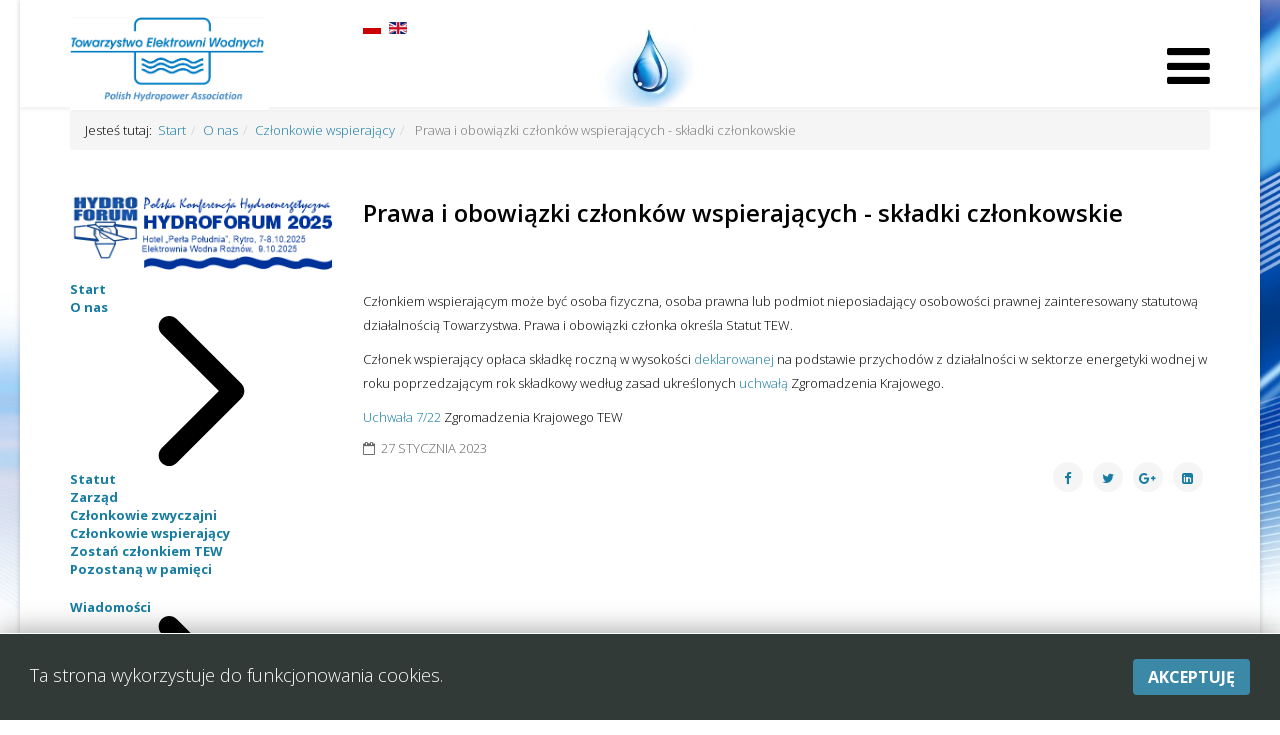

--- FILE ---
content_type: text/html; charset=utf-8
request_url: https://tew.pl/index.php/pl/o-nas/czlonkowie-wspierajacy/320-skladka-czlonka-wspierajacego
body_size: 8588
content:
<!DOCTYPE html>
<html xmlns="http://www.w3.org/1999/xhtml" xml:lang="pl-pl" lang="pl-pl" dir="ltr">
    <head>
        <meta http-equiv="X-UA-Compatible" content="IE=edge">
        <meta name="viewport" content="width=device-width, initial-scale=1">
                <!-- head -->
        <base href="https://tew.pl/index.php/pl/o-nas/czlonkowie-wspierajacy/320-skladka-czlonka-wspierajacego" />
	<meta http-equiv="content-type" content="text/html; charset=utf-8" />
	<meta name="author" content="redaktor" />
	<meta name="description" content="Towarzystwo Elektrowni Wodnych, TEW, elektrownie, elektrownie wodne, woda, energia, elektr*, odnawialne źródła energii, czysta energia" />
	<meta name="generator" content="Joomla! - Open Source Content Management" />
	<title> Prawa i obowiązki członków wspierających  - składki członkowskie</title>
	<link href="https://tew.pl/index.php/pl/o-nas/czlonkowie-wspierajacy/320-skladka-czlonka-wspierajacego" rel="alternate" hreflang="pl-PL" />
	<link href="https://tew.pl/index.php/en/about-us/supporting-members/392-supporting-member-contribution" rel="alternate" hreflang="en-GB" />
	<link href="/images/kropla.png" rel="shortcut icon" type="image/vnd.microsoft.icon" />
	<link href="/plugins/content/themlercontent/lib/bootstrap.css" rel="stylesheet" type="text/css" />
	<link href="/plugins/system/jce/css/content.css?6cfa5de628bf65c929d7a4083fa24de1" rel="stylesheet" type="text/css" />
	<link href="//fonts.googleapis.com/css?family=Open+Sans:300,300italic,regular,italic,600,600italic,700,700italic,800,800italic&amp;subset=latin" rel="stylesheet" type="text/css" />
	<link href="/templates/shaper_helix3/css/bootstrap.min.css" rel="stylesheet" type="text/css" />
	<link href="/templates/shaper_helix3/css/font-awesome.min.css" rel="stylesheet" type="text/css" />
	<link href="/templates/shaper_helix3/css/legacy.css" rel="stylesheet" type="text/css" />
	<link href="/templates/shaper_helix3/css/template.css" rel="stylesheet" type="text/css" />
	<link href="/templates/shaper_helix3/css/presets/preset1.css" rel="stylesheet" type="text/css" class="preset" />
	<link href="/templates/shaper_helix3/css/frontend-edit.css" rel="stylesheet" type="text/css" />
	<link href="/modules/mod_vertical_menu/cache/112/9fa7b5762ef9c6e91a955bfce4937605.css" rel="stylesheet" type="text/css" />
	<link href="/media/mod_languages/css/template.css?6cfa5de628bf65c929d7a4083fa24de1" rel="stylesheet" type="text/css" />
	<style type="text/css">
body.site {background-image: url(/images/tlo.jpg);background-repeat: no-repeat;background-size: cover;background-attachment: fixed;background-position: 50% 0;}body{font-family:Open Sans, sans-serif; font-size:13px; font-weight:300; }h1{font-family:Open Sans, sans-serif; font-weight:800; }h2{font-family:Open Sans, sans-serif; font-weight:600; }h3{font-family:Open Sans, sans-serif; font-weight:normal; }h4{font-family:Open Sans, sans-serif; font-weight:normal; }h5{font-family:Open Sans, sans-serif; font-weight:600; }h6{font-family:Open Sans, sans-serif; font-weight:600; }body { 
      color: #000;
}

.full-image {
    display: none;
}
.entry-header {
      position: inherit;
  }
.entry-image.intro-image.pull-left {
width: 175px;
    padding: 4px;
    margin: 0px 10px 10px 2px;
    -moz-box-shadow: 0px 0px 5px #061252;
    -webkit-box-shadow: 0px 0px 5px #061252;
    box-shadow: 0px 0px 5px #061252;
    -moz-border-radius: 5px;
    -webkit-border-radius: 5px;
    border-radius: 3px;
}

div#maximenuck99 ul.maximenuck li.maximenuck.level1 {
   
    width: 232px;
    text-align: left;
}
#offcanvas-toggler {
   /*zmiana ikonki menu*/
    font-size: 50px;
    line-height: 3px;
    
}
img.sp-default-logo {
    width: 76%;
}/*zmniejszenie logo*/


a {
    color: #167ca2;
}
.pagination>.active>a, .pagination>.active>span {
        background-color: #055a84;
}
#sp-footer {
    background: #0084a2;
}
div#maximenuck99 div.floatck {
   /*menu podjasnione, narożniki*/
    background: -webkit-gradient(linear, 0% 0%, 0% 100%, from(#ffffff), to(#d4d4d4));
    -moz-border-radius: 0px 5px 5px 5px;
    -webkit-border-radius: 0px 5px 5px 5px;
    border-radius: 0px 5px 5px 5px;
   
}
/*podwyższenie main body*/
#sp-main-body {
    padding: 23px 0;
}

.h3, h3 {
    font-size: 18px;
}
.page-header {
    padding-bottom: 5px;
    margin: 10px 0 0px;
    border-bottom: 1px solid #eee;
padding-bottom: 0px;
}
.h2, h2 {
    font-size: 25px;
}
.h1, .h2, .h3, h1, h2, h3 {
    margin-top: 4px;
    margin-bottom: 17px;
}

p.chrono_credits {
    display: none;
}#sp-header{ background-image:url("/images/kropla.png");background-repeat:no-repeat;background-size:contain;background-position:50% 50%; }#sp-bottom{ background-color:#f5f5f5;padding:100px 0px; }#sp-footer{ background-color:#0099db; }		.dj-hideitem { display: none !important; }
#easycookieinfo {
	position: fixed;
	width: 100%;bottom:0px;
	right: 0;
	left: 0;
	z-index: 10000;
	background: #323A38;
	color: #FFFFFF;
	border-top: 1px solid #FFFFFF;
	border-bottom: 1px solid #FFFFFF;
	border-bottom:none;
	box-shadow: 0 0 30px rgba(0, 0, 0, 0.4);
	padding: 25px 0;
	box-sizing: border-box;
}

#easycookieinfo .text {
	text-align: center;
	font-size: 16px;
	padding: 0 15px 30px 15px;
	box-sizing: border-box;
}

#easycookieinfo .text > a {
	color: #51B7DE;
	text-decoration: none;
}

#easycookieinfo .text > a:hover,
#easycookieinfo .text > a:active,
#easycookieinfo .text > a:focus {
	text-decoration: underline;
}

#easycookieinfo .accept {
	text-align: center;
	box-sizing: border-box;
}

#easycookieinfo .accept > a {
	display: inline-block;
	background: #3C89A7;
	color: #FFFFFF;
	padding: 8px 15px;
	margin: 0;
	font-size: 16px;
	line-height:20px;
	text-align: center;
	vertical-align: middle;
	font-weight: bold;
	text-transform: uppercase;
	border: none;
	-webkit-border-radius: 4px;
	-moz-border-radius: 4px;
    border-radius: 4px;
	text-shadow: none;
	text-decoration: none;
}

#easycookieinfo .accept > a:hover,
#easycookieinfo .accept > a:focus,
#easycookieinfo .accept > a:active {
	background-color: #367B96;
	color: #FFFFFF;
	text-decoration: none;
}

@media (min-width: 700px) {
	#easycookieinfo .text {
		float: left;
		font-size: 18px;
		width: 70%;
		text-align: left;
		padding: 4px 15px 0 30px;		
	}

	#easycookieinfo .accept {
		float: right;
		width: 30%;
		text-align: right;
		padding: 0 30px 0 15px;	
	}
}
.noscript div#off-menu_112 dl.level1 dl{
	position: static;
}
.noscript div#off-menu_112 dl.level1 dd.parent{
	height: auto !important;
	display: block;
	visibility: visible;
}

	</style>
	<script src="/plugins/system/offlajnparams/compat/greensock.js" type="text/javascript"></script>
	<script src="/plugins/content/themlercontent/lib/beforejq.js" type="text/javascript"></script>
	<script src="/plugins/content/themlercontent/lib/jquery.js" type="text/javascript"></script>
	<script src="/plugins/content/themlercontent/lib/afterjq.js" type="text/javascript"></script>
	<script src="/plugins/content/themlercontent/lib/bootstrap.min.js" type="text/javascript"></script>
	<script src="/media/jui/js/jquery.min.js?6cfa5de628bf65c929d7a4083fa24de1" type="text/javascript"></script>
	<script src="/media/jui/js/jquery-noconflict.js?6cfa5de628bf65c929d7a4083fa24de1" type="text/javascript"></script>
	<script src="/media/jui/js/jquery-migrate.min.js?6cfa5de628bf65c929d7a4083fa24de1" type="text/javascript"></script>
	<script src="/media/system/js/caption.js?6cfa5de628bf65c929d7a4083fa24de1" type="text/javascript"></script>
	<script src="/templates/shaper_helix3/js/bootstrap.min.js" type="text/javascript"></script>
	<script src="/templates/shaper_helix3/js/jquery.sticky.js" type="text/javascript"></script>
	<script src="/templates/shaper_helix3/js/main.js" type="text/javascript"></script>
	<script src="/templates/shaper_helix3/js/frontend-edit.js" type="text/javascript"></script>
	<script src="/modules/mod_vertical_menu/js/perfect-scrollbar.js?v=4.0.270" type="text/javascript"></script>
	<script src="/modules/mod_vertical_menu/js/mod_vertical_menu.js?v=4.0.270" type="text/javascript"></script>
	<script type="text/javascript">
jQuery(window).on('load',  function() {
				new JCaption('img.caption');
			});
var sp_preloader = '0';

var sp_gotop = '1';

var sp_offanimation = 'slidetop';
jQuery(function($){ initTooltips(); $("body").on("subform-row-add", initTooltips); function initTooltips (event, container) { container = container || document;$(container).find(".hasTooltip").tooltip({"html": true,"container": "body"});} });
	</script>
	<meta property="og:url" content="https://tew.pl/index.php/pl/o-nas/czlonkowie-wspierajacy/320-skladka-czlonka-wspierajacego" />
	<meta property="og:type" content="article" />
	<meta property="og:title" content=" Prawa i obowiązki członków wspierających  - składki członkowskie" />
	<meta property="og:description" content="Członkiem wspierającym może być osoba fizyczna, osoba prawna lub podmiot nieposiadający osobowości prawnej zainteresowany statutową działalnością Towarzyst..." />
	<link href="https://tew.pl/index.php/pl/o-nas/czlonkowie-wspierajacy/320-skladka-czlonka-wspierajacego" rel="alternate" hreflang="x-default" />
	<svg height="0" style="position:absolute"><symbol id="sym-point-to-right" viewBox="0 0 451.846 451.847"><path fill="currentColor" d="M345.441,248.292L151.154,442.573c-12.359,12.365-32.397,12.365-44.75,0c-12.354-12.354-12.354-32.391,0-44.744L278.318,225.92L106.409,54.017c-12.354-12.359-12.354-32.394,0-44.748c12.354-12.359,32.391-12.359,44.75,0l194.287,194.284c6.177,6.18,9.262,14.271,9.262,22.366C354.708,234.018,351.617,242.115,345.441,248.292z" /></symbol></svg>
	<script data-cfasync="false">
document[(_el=document.addEventListener)?'addEventListener':'attachEvent'](_el?'DOMContentLoaded':'onreadystatechange',function(){
	if (!_el && document.readyState != 'complete') return;
	(window.jq183||jQuery)('.noscript').removeClass('noscript');
	window.sm112 = new VerticalSlideMenu({
		id: 112,
		visibility: ["1","1","1","1","0",["0","px"],["10000","px"]],
		parentHref: 1,
		theme: 'rounded',
		result: 'Wyniki wyszukiwania',
		noResult: 'Nie znaleziono wyników',
		backItem: '',
		filterDelay: 500,
		filterMinChar: 3,
		navtype: 'accordion',
		sidebar: 0,
		popup: 0,
		overlay: 0,
		sidebarUnder: 768,
		width: 300,
		menuIconCorner: 1,
		menuIconX: 0,
		menuIconY: 0,
		hidePopupUnder: 1750,
		siteBg: '#444444',
		effect: 1,
    dur: 400/1000,
		perspective: 0,
		inEase: 'Quad.easeOut'.split('.').reverse().join(''),
		inOrigin: '50% 50% 0',
		inX: 100,
		inUnitX: '%',
    logoUrl: '',
		inCSS: {
			y: 0,
			opacity: 100/100,
			rotationX: 0,
			rotationY: 0,
			rotationZ: 0,
			skewX: 0,
			skewY: 0,
			scaleX: 100/100,
			scaleY: 100/100
		},
		outEase: 'Quad.easeOut'.split('.').reverse().join(''),
		outOrigin: '50% 50% 0',
		outX: -100,
		outUnitX: '%',
		outCSS: {
			y: 0,
			opacity: 100/100,
			rotationX: 0,
			rotationY: 0,
			rotationZ: 0,
			skewX: 0,
			skewY: 0,
			scaleX: 100/100,
			scaleY: 100/100
		},
		anim: {
			perspective: 1000,
			inDur: 300/1000,
			inEase: 'Quad.easeOut'.split('.').reverse().join(''),
			inOrigin: '50% 50% 0',
			inX: -30,
			inUnitX: 'px',
			inCSS: {
				y: 0,
				opacity: 0/100,
				rotationX: 0,
				rotationY: 0,
				rotationZ: 0,
				skewX: 0,
				skewY: 0,
				scaleX: 100/100,
				scaleY: 100/100
			},
			outDur: 300/1000,
			outEase: 'Quad.easeOut'.split('.').reverse().join(''),
			outOrigin: '50% 50% 0',
			outX: 20,
			outUnitX: 'px',
			outCSS: {
				y: 0,
				opacity: 0/100,
				rotationX: 0,
				rotationY: 0,
				rotationZ: 0,
				skewX: 0,
				skewY: 0,
				scaleX: 100/100,
				scaleY: 100/100
			}
		},
		miAnim: 0,
		miDur: 500/1000,
		miShift: 40/1000,
		miEase: 'Quad.easeOut'.split('.').reverse().join(''),
		miX: 40,
		miUnitX: '%',
		miCSS: {
			transformPerspective: 600,
			transformOrigin: '50% 50% 0',
			y: 0,
			opacity: 0/100,
			rotationX: 0,
			rotationY: 0,
			rotationZ: 0,
			skewX: 0,
			skewY: 0,
			scaleX: 100/100,
			scaleY: 100/100
		},
		iconAnim: 0 && 0,
		bgX: 33,
		dropwidth: 250,
		dropspace: 0,
		dropFullHeight: 0,
		dropEvent: 'mouseenter',
		opened: 1,
		autoOpen: 0,
		autoOpenAnim: 1,
		hideBurger: 0
	});
});
</script>

            <script type="text/javascript">var _gaq = _gaq || [];
          _gaq.push(['_setAccount', 'G-B8RW4B3W24']);
          _gaq.push(['_trackPageview']);

          (function() {
            var ga = document.createElement('script'); ga.type = 'text/javascript'; ga.async = true;
            ga.src = ('https:' == document.location.protocol ? 'https://ssl' : 'http://www') + '.google-analytics.com/ga.js';
            var s = document.getElementsByTagName('script')[0]; s.parentNode.insertBefore(ga, s);
          })();

          </script></head>

    <body class="site com-content view-article no-layout no-task itemid-124 pl-pl ltr  sticky-header layout-boxed off-canvas-menu-init"><div class="dj-offcanvas-wrapper"><div class="dj-offcanvas-pusher"><div class="dj-offcanvas-pusher-in">

        <div class="body-wrapper">
            <div class="body-innerwrapper">
                <section id="sp-top-bar"><div class="container"><div class="row"><div id="sp-top1" class="col-sm-6 col-md-6"><div class="sp-column "></div></div><div id="sp-top2" class="col-sm-6 col-md-6"><div class="sp-column "><ul class="sp-contact-info"></ul></div></div></div></div></section><header id="sp-header"><div class="container"><div class="row"><div id="sp-logo" class="col-xs-8 col-sm-3 col-md-3"><div class="sp-column "><div class="logo"><a href="/"><img class="sp-default-logo hidden-xs" src="/images/Tew-logo-duze-ang.png" alt="Towarzystwo Elektrowni Wodnych"><img class="sp-default-logo visible-xs" src="/images/Tew-logo-duze-ang.png" alt="Towarzystwo Elektrowni Wodnych"></a></div></div></div><div id="sp-menu" class="col-xs-4 col-sm-9 col-md-9"><div class="sp-column "><div class="sp-module "><div class="sp-module-content"><div class="mod-languages">

	<ul class="lang-inline" dir="ltr">
									<li class="lang-active">
			<a href="https://tew.pl/index.php/pl/o-nas/czlonkowie-wspierajacy/320-skladka-czlonka-wspierajacego">
												<img src="/media/mod_languages/images/pl_pl.gif" alt="Polski" title="Polski" />										</a>
			</li>
								<li>
			<a href="/index.php/en/about-us/supporting-members/392-supporting-member-contribution">
												<img src="/media/mod_languages/images/en_gb.gif" alt="English (United Kingdom)" title="English (United Kingdom)" />										</a>
			</li>
				</ul>

</div>
</div></div>			<a id="offcanvas-toggler" aria-label="Helix Megamenu Options" href="#"><i class="fa fa-bars" title="Helix Megamenu Options"></i></a>
		</div></div></div></div></header><section id="sp-page-title"><div class="row"><div id="sp-title" class="col-sm-12 col-md-12"><div class="sp-column "></div></div></div></section><section id="sp-sciezka-powrotu"><div class="container"><div class="row"><div id="sp-breadcrumb" class="col-sm-12 col-md-12"><div class="sp-column "><div class="sp-module "><div class="sp-module-content">
<ol class="breadcrumb">
	<span>Jesteś tutaj: &#160;</span><li><a href="/index.php/pl/" class="pathway">Start</a></li><li><a href="/index.php/pl/o-nas" class="pathway">O nas</a></li><li><a href="/index.php/pl/o-nas/czlonkowie-wspierajacy" class="pathway">Członkowie wspierający</a></li><li class="active"> Prawa i obowiązki członków wspierających  - składki członkowskie</li></ol>
</div></div></div></div></div></div></section><section id="sp-main-body"><div class="container"><div class="row"><div id="sp-left" class="col-sm-3 col-md-3 hidden-sm hidden-xs"><div class="sp-column custom-class"><div class="sp-module "><div class="sp-module-content">

<div class="custom"  >
	<p><a href="http://hydroforum.tew.pl/index.php/pl/"><img src="/Hydroforum_actual_docs/Hydroforum2025.png" alt="HF2021 banner blue on white PL2" width="283" height="79" /></a></p></div>
</div></div><div class="noscript">
	<nav id="off-menu_112" class="off-menu_112 sm-menu ">
                <div class="sm-levels">
    <div class="sm-level level1"><dl class="level1">
  <dt class="level1 off-nav-101 notparent first">
                <div class="inner">
      <div class="link"><a data-text="Start" href="https://tew.pl/">Start</a></div>
          </div>
        <div class="sm-arrow">
          </div>
      </dt>
  <dd class="level1 off-nav-101 notparent first">
      </dd>
    <dt class="level1 off-nav-119 parent">
                <div class="inner">
      <div class="link"><a data-text="O nas" href="/index.php/pl/o-nas">O nas</a></div>
          </div>
        <div class="sm-arrow">
      <svg><use xlink:href="#sym-point-to-right"/></svg>    </div>
      </dt>
  <dd class="level1 off-nav-119 parent">
    <div class="sm-level level2"><dl class="level2">
  <dt class="level2 off-nav-121 notparent first">
                <div class="inner">
      <div class="link"><a data-text="Statut" href="/index.php/pl/o-nas/statut">Statut</a></div>
          </div>
        <div class="sm-arrow">
          </div>
      </dt>
  <dd class="level2 off-nav-121 notparent first">
      </dd>
    <dt class="level2 off-nav-122 notparent">
                <div class="inner">
      <div class="link"><a data-text="Zarząd" href="/index.php/pl/o-nas/zarzad">Zarząd</a></div>
          </div>
        <div class="sm-arrow">
          </div>
      </dt>
  <dd class="level2 off-nav-122 notparent">
      </dd>
    <dt class="level2 off-nav-123 notparent">
                <div class="inner">
      <div class="link"><a data-text="Członkowie zwyczajni" href="/index.php/pl/o-nas/czlonkowie-zwyczajni">Członkowie zwyczajni</a></div>
          </div>
        <div class="sm-arrow">
          </div>
      </dt>
  <dd class="level2 off-nav-123 notparent">
      </dd>
    <dt class="level2 off-nav-124 notparent opened active">
                <div class="inner">
      <div class="link"><a data-text="Członkowie wspierający" href="/index.php/pl/o-nas/czlonkowie-wspierajacy">Członkowie wspierający</a></div>
          </div>
        <div class="sm-arrow">
          </div>
      </dt>
  <dd class="level2 off-nav-124 notparent opened active">
      </dd>
    <dt class="level2 off-nav-125 notparent">
                <div class="inner">
      <div class="link"><a data-text="Zostań członkiem TEW" href="/index.php/pl/o-nas/zostan-czlonkiem">Zostań członkiem TEW</a></div>
          </div>
        <div class="sm-arrow">
          </div>
      </dt>
  <dd class="level2 off-nav-125 notparent">
      </dd>
    <dt class="level2 off-nav-194 notparent">
                <div class="inner">
      <div class="link"><a data-text="Pozostaną w pamięci" href="/index.php/pl/o-nas/pozostana-pamieci">Pozostaną w pamięci</a></div>
          </div>
        <div class="sm-arrow">
          </div>
      </dt>
  <dd class="level2 off-nav-194 notparent">
      </dd>
                </dl></div></dd>  <dt class="level1 off-nav-127 parent">
                <div class="inner">
      <div class="link"><a data-text="Wiadomości" href="/index.php/pl/wiadomosci-na-osi-czasu">Wiadomości</a></div>
          </div>
        <div class="sm-arrow">
      <svg><use xlink:href="#sym-point-to-right"/></svg>    </div>
      </dt>
  <dd class="level1 off-nav-127 parent">
    <div class="sm-level level2"><dl class="level2">
  <dt class="level2 off-nav-129 notparent first">
                <div class="inner">
      <div class="link"><a data-text="Komentarze i polemiki" href="/index.php/pl/wiadomosci-na-osi-czasu/komentarze-polemiki">Komentarze i polemiki</a></div>
          </div>
        <div class="sm-arrow">
          </div>
      </dt>
  <dd class="level2 off-nav-129 notparent first">
      </dd>
    <dt class="level2 off-nav-128 notparent">
                <div class="inner">
      <div class="link"><a data-text="Przegląd prasy" href="/index.php/pl/wiadomosci-na-osi-czasu/przeglad-prasy">Przegląd prasy</a></div>
          </div>
        <div class="sm-arrow">
          </div>
      </dt>
  <dd class="level2 off-nav-128 notparent">
      </dd>
                </dl></div></dd>  <dt class="level1 off-nav-195 notparent">
                <div class="inner">
      <div class="link"><a data-text="Się dzieje!" href="/index.php/pl/sie-dzieje">Się dzieje!</a></div>
          </div>
        <div class="sm-arrow">
          </div>
      </dt>
  <dd class="level1 off-nav-195 notparent">
      </dd>
    <dt class="level1 off-nav-130 parent">
                <div class="inner">
      <div class="link"><a data-text="Biblioteka" href="/index.php/pl/biblioteka-tew">Biblioteka</a></div>
          </div>
        <div class="sm-arrow">
      <svg><use xlink:href="#sym-point-to-right"/></svg>    </div>
      </dt>
  <dd class="level1 off-nav-130 parent">
    <div class="sm-level level2"><dl class="level2">
  <dt class="level2 off-nav-143 notparent first">
                <div class="inner">
      <div class="link"><a data-text="Opinie i stanowiska" href="/index.php/pl/biblioteka-tew/opinie-stanowiska">Opinie i stanowiska</a></div>
          </div>
        <div class="sm-arrow">
          </div>
      </dt>
  <dd class="level2 off-nav-143 notparent first">
      </dd>
    <dt class="level2 off-nav-144 notparent">
                <div class="inner">
      <div class="link"><a data-text="Opracowania i publikacje" href="/index.php/pl/biblioteka-tew/opracowania-publikacje">Opracowania i publikacje</a></div>
          </div>
        <div class="sm-arrow">
          </div>
      </dt>
  <dd class="level2 off-nav-144 notparent">
      </dd>
    <dt class="level2 off-nav-145 notparent">
                <div class="inner">
      <div class="link"><a data-text="Prezentacje" href="/index.php/pl/biblioteka-tew/prezentacje">Prezentacje</a></div>
          </div>
        <div class="sm-arrow">
          </div>
      </dt>
  <dd class="level2 off-nav-145 notparent">
      </dd>
    <dt class="level2 off-nav-146 notparent">
                <div class="inner">
      <div class="link"><a data-text="Sprawozdania" href="/index.php/pl/biblioteka-tew/sprawozdania">Sprawozdania</a></div>
          </div>
        <div class="sm-arrow">
          </div>
      </dt>
  <dd class="level2 off-nav-146 notparent">
      </dd>
    <dt class="level2 off-nav-147 notparent">
                <div class="inner">
      <div class="link"><a data-text="Użyteczne linki" href="/index.php/pl/biblioteka-tew/uzyteczne-linki">Użyteczne linki</a></div>
          </div>
        <div class="sm-arrow">
          </div>
      </dt>
  <dd class="level2 off-nav-147 notparent">
      </dd>
                </dl></div></dd>  <dt class="level1 off-nav-131 notparent">
                <div class="inner">
      <div class="link"><a data-text="Oferujemy" href="/index.php/pl/oferujemy">Oferujemy</a></div>
          </div>
        <div class="sm-arrow">
          </div>
      </dt>
  <dd class="level1 off-nav-131 notparent">
      </dd>
    <dt class="level1 off-nav-132 parent">
                <div class="inner">
      <div class="link"><a data-text="Elektrownie wodne w Polsce" href="/index.php/pl/elektrownie-wodne-polska">Elektrownie wodne w Polsce</a></div>
          </div>
        <div class="sm-arrow">
      <svg><use xlink:href="#sym-point-to-right"/></svg>    </div>
      </dt>
  <dd class="level1 off-nav-132 parent">
    <div class="sm-level level2"><dl class="level2">
  <dt class="level2 off-nav-173 notparent first">
                <div class="inner">
      <div class="link"><a data-text="Wykazy" href="/index.php/pl/elektrownie-wodne-polska/wykazy">Wykazy</a></div>
          </div>
        <div class="sm-arrow">
          </div>
      </dt>
  <dd class="level2 off-nav-173 notparent first">
      </dd>
    <dt class="level2 off-nav-174 notparent">
                <div class="inner">
      <div class="link"><a data-text="Opisy" href="/index.php/pl/elektrownie-wodne-polska/opisy">Opisy</a></div>
          </div>
        <div class="sm-arrow">
          </div>
      </dt>
  <dd class="level2 off-nav-174 notparent">
      </dd>
                </dl></div></dd>  <dt class="level1 off-nav-133 parent">
                <div class="inner">
      <div class="link"><a data-text="Elektrownie wodne na świecie" href="/index.php/pl/elektrownie-wodne-swiat">Elektrownie wodne na świecie</a></div>
          </div>
        <div class="sm-arrow">
      <svg><use xlink:href="#sym-point-to-right"/></svg>    </div>
      </dt>
  <dd class="level1 off-nav-133 parent">
    <div class="sm-level level2"><dl class="level2">
  <dt class="level2 off-nav-175 notparent first">
                <div class="inner">
      <div class="link"><a data-text="Wykazy" href="/index.php/pl/elektrownie-wodne-swiat/wykazy">Wykazy</a></div>
          </div>
        <div class="sm-arrow">
          </div>
      </dt>
  <dd class="level2 off-nav-175 notparent first">
      </dd>
    <dt class="level2 off-nav-176 notparent">
                <div class="inner">
      <div class="link"><a data-text="Opisy" href="/index.php/pl/elektrownie-wodne-swiat/opisy">Opisy</a></div>
          </div>
        <div class="sm-arrow">
          </div>
      </dt>
  <dd class="level2 off-nav-176 notparent">
      </dd>
                </dl></div></dd>  <dt class="level1 off-nav-134 notparent">
                <div class="inner">
      <div class="link"><a data-text="Vademecum energetyki wodnej" href="/index.php/pl/vademecum-energetyki-wodnej">Vademecum energetyki wodnej</a></div>
          </div>
        <div class="sm-arrow">
          </div>
      </dt>
  <dd class="level1 off-nav-134 notparent">
      </dd>
    <dt class="level1 off-nav-135 parent">
                <div class="inner">
      <div class="link"><a data-text="Konferencje i seminaria" href="/index.php/pl/konferencje-seminaria">Konferencje i seminaria</a></div>
          </div>
        <div class="sm-arrow">
      <svg><use xlink:href="#sym-point-to-right"/></svg>    </div>
      </dt>
  <dd class="level1 off-nav-135 parent">
    <div class="sm-level level2"><dl class="level2">
  <dt class="level2 off-nav-177 notparent first">
                <div class="inner">
      <div class="link"><a data-text="Referaty i prezentacje" href="/index.php/pl/konferencje-seminaria/referaty-prezentacje">Referaty i prezentacje</a></div>
          </div>
        <div class="sm-arrow">
          </div>
      </dt>
  <dd class="level2 off-nav-177 notparent first">
      </dd>
    <dt class="level2 off-nav-178 notparent">
                <div class="inner">
      <div class="link"><a data-text="Zaproszenia" href="/index.php/pl/konferencje-seminaria/zaproszenia">Zaproszenia</a></div>
          </div>
        <div class="sm-arrow">
          </div>
      </dt>
  <dd class="level2 off-nav-178 notparent">
      </dd>
                </dl></div></dd>  <dt class="level1 off-nav-136 notparent">
                <div class="inner">
      <div class="link"><a data-text="Galeria" href="/index.php/pl/galeria">Galeria</a></div>
          </div>
        <div class="sm-arrow">
          </div>
      </dt>
  <dd class="level1 off-nav-136 notparent">
      </dd>
    <dt class="level1 off-nav-137 notparent">
                <div class="inner">
      <div class="link"><a data-text="Kontakt" href="/index.php/pl/kontakt">Kontakt</a></div>
          </div>
        <div class="sm-arrow">
          </div>
      </dt>
  <dd class="level1 off-nav-137 notparent">
      </dd>
    <dt class="level1 off-nav-138 notparent">
                <div class="inner">
      <div class="link"><a data-text="Projekty" href="/index.php/pl/projekty-tew">Projekty</a></div>
          </div>
        <div class="sm-arrow">
          </div>
      </dt>
  <dd class="level1 off-nav-138 notparent">
      </dd>
    <dt class="level1 off-nav-183 notparent">
                <div class="inner">
      <div class="link"><a data-text="Zgromadzenie Krajowe TEW" href="/index.php/pl/zgromadzenie-krajowe-tew">Zgromadzenie Krajowe TEW</a></div>
          </div>
        <div class="sm-arrow">
          </div>
      </dt>
  <dd class="level1 off-nav-183 notparent">
      </dd>
    <dt class="level1 off-nav-193 notparent">
                <div class="inner">
      <div class="link"><a data-text="Rejestracja uczestników Zgromadzenia Krajowego TEW" href="/index.php/pl/rejestracja-uczestnikow-zgromadzenia-krajowego-tew">Rejestracja uczestników Zgromadzenia Krajowego TEW</a></div>
          </div>
        <div class="sm-arrow">
          </div>
      </dt>
  <dd class="level1 off-nav-193 notparent">
      </dd>
            </dl></div>
    </div>
</nav></div>
<div class="sp-module "><div class="sp-module-content">

<div class="custom"  >
	<p>&nbsp;</p>
<p><a title="Referaty z konferencji HYDROFORUM i PKH RENEXPO" href="https://hydroforum.tew.pl/"><img src="/images/Hydroforum-turbinka.png" alt="Hydroforum turbinka" /></a></p>
<p><a title="ZEK" href="http://www.zek.at/"><img src="http://www.tew.pl/images/Zek_Hydro_Logo.jpg" alt="logo_zek" width="198" height="104" /></a></p>
<p><a title="ZEK" href="http://www.zek.at/"><img src="/images/linki/hydropower-europe.png" alt="hydropower-europe" width="190" height="70" /></a></p>
<p><a title="IOZE hydro" href="https://hydro.ioze.pl/"><img title="logo_ioze-hydro" src="/images/logo_IOZE-HYDRO.jpg" alt="logo_instytut_oze" width="264" /></a></p>
<p><a title="Energetyka Wodna" href="http://energetykawodna.info/" target="_blank" rel="noopener noreferrer"><img src="/images/linki/logo_energetyka_wodna.jpg" alt="logo_energetyka_wodna" width="197" height="55" /></a></p></div>
</div></div></div></div><div id="sp-component" class="col-sm-9 col-md-9"><div class="sp-column "><div id="system-message-container">
	</div>
<article class="item item-page item-featured" itemscope itemtype="http://schema.org/Article">
	<meta itemprop="inLanguage" content="pl-PL" />
	
	

	<div class="entry-header">
		
		
					<h2 itemprop="name">
									 Prawa i obowiązki członków wspierających  - składki członkowskie							</h2>
												</div>

					
	
	
				
	
			<div itemprop="articleBody">
		<p>&nbsp;</p>
<p>Członkiem wspierającym może być osoba fizyczna, osoba prawna lub podmiot nieposiadający osobowości prawnej zainteresowany statutową działalnością Towarzystwa. Prawa i obowiązki członka określa Statut TEW.</p>
<p>Członek wspierający opłaca składkę roczną w wysokości&nbsp;<a href="/downloads/2020/tew_2020_deklaracja_skladki_czlonka_wspierajacego.doc">deklarowanej</a>&nbsp;na podstawie przychodów z działalności w sektorze energetyki wodnej w roku poprzedzającym rok składkowy&nbsp;według zasad ukreślonych <a href="/downloads/2020/Uchwala7.2019.jpg">uchwałą </a>Zgromadzenia Krajowego.&nbsp;</p>
<p><a href="/downloads/Uchwaly/Uchwala7_22sklCzl.jpg">Uchwała 7/22</a>&nbsp;Zgromadzenia Krajowego TEW</p> 	</div>

				<dl class="article-info">

		
			<dt class="article-info-term"></dt>	
				
			
			
			
			
			
		
					
							<dd class="modified">
	<i class="fa fa-calendar-o"></i>
	<time datetime="2023-01-27T11:47:44+00:00" itemprop="dateModified" data-toggle="tooltip" title="Poprawiono">
		27 stycznia 2023	</time>
</dd>			
					
		

	</dl>
	
	
				
	
	
			<div class="article-footer-wrap">
			<div class="article-footer-top">
									<div class="helix-social-share">
		<div class="helix-social-share-icon">
			<ul>
				
				<li>
					<div class="facebook" data-toggle="tooltip" data-placement="top" title="Share On Facebook">

						<a class="facebook" onClick="window.open('http://www.facebook.com/sharer.php?u=https://tew.pl/index.php/pl/o-nas/czlonkowie-wspierajacy/320-skladka-czlonka-wspierajacego','Facebook','width=600,height=300,left='+(screen.availWidth/2-300)+',top='+(screen.availHeight/2-150)+''); return false;" href="http://www.facebook.com/sharer.php?u=https://tew.pl/index.php/pl/o-nas/czlonkowie-wspierajacy/320-skladka-czlonka-wspierajacego">

							<i class="fa fa-facebook"></i>
						</a>

					</div>
				</li>
				<li>
					<div class="twitter"  data-toggle="tooltip" data-placement="top" title="Share On Twitter">
						
						<a class="twitter" onClick="window.open('http://twitter.com/share?url=https://tew.pl/index.php/pl/o-nas/czlonkowie-wspierajacy/320-skladka-czlonka-wspierajacego&amp;text=%20Prawa%20i%20obowiązki%20członków%20wspierających%20%20-%20składki%20członkowskie','Twitter share','width=600,height=300,left='+(screen.availWidth/2-300)+',top='+(screen.availHeight/2-150)+''); return false;" href="http://twitter.com/share?url=https://tew.pl/index.php/pl/o-nas/czlonkowie-wspierajacy/320-skladka-czlonka-wspierajacego&amp;text=%20Prawa%20i%20obowiązki%20członków%20wspierających%20%20-%20składki%20członkowskie">
							<i class="fa fa-twitter"></i>
						</a>

					</div>
				</li>
				<li>
					<div class="google-plus">
						<a class="gplus" data-toggle="tooltip" data-placement="top" title="Share On Google Plus" onClick="window.open('https://plus.google.com/share?url=https://tew.pl/index.php/pl/o-nas/czlonkowie-wspierajacy/320-skladka-czlonka-wspierajacego','Google plus','width=585,height=666,left='+(screen.availWidth/2-292)+',top='+(screen.availHeight/2-333)+''); return false;" href="https://plus.google.com/share?url=https://tew.pl/index.php/pl/o-nas/czlonkowie-wspierajacy/320-skladka-czlonka-wspierajacego" >
						<i class="fa fa-google-plus"></i></a>
					</div>
				</li>
				
				<li>
					<div class="linkedin">
						<a class="linkedin" data-toggle="tooltip" data-placement="top" title="Share On Linkedin" onClick="window.open('http://www.linkedin.com/shareArticle?mini=true&url=https://tew.pl/index.php/pl/o-nas/czlonkowie-wspierajacy/320-skladka-czlonka-wspierajacego','Linkedin','width=585,height=666,left='+(screen.availWidth/2-292)+',top='+(screen.availHeight/2-333)+''); return false;" href="http://www.linkedin.com/shareArticle?mini=true&url=https://tew.pl/index.php/pl/o-nas/czlonkowie-wspierajacy/320-skladka-czlonka-wspierajacego" >
							
						<i class="fa fa-linkedin-square"></i></a>
					</div>
				</li>
			</ul>
		</div>		
	</div> <!-- /.helix-social-share -->














			</div>
					</div>
	
</article>
</div></div></div></div></section><section id="sp-bottom"><div class="container"><div class="row"><div id="sp-bottom1" class="col-sm-6 col-md-12"><div class="sp-column "><div class="sp-module "><div class="sp-module-content"><noscript>
	<div id="easycookieinfo">
		<div class="text">Ta strona wykorzystuje do funkcjonowania cookies.</div>
		<div class="accept"><a href="https://tew.pl/index.php/pl/o-nas/czlonkowie-wspierajacy/320-skladka-czlonka-wspierajacego?cookie_51699c74a277e851dd071ddac697f177=accepted">Akceptuję</a></div>
	</div>
</noscript>
<script type="text/javascript">
    jQuery(document).ready(function() {
		var panel = '<div id="easycookieinfo" style="display:none;"><div class="text">Ta strona wykorzystuje do funkcjonowania cookies.</div><div class="accept"><a href="#">Akceptuję</a></div></div>';

		jQuery('body').append(panel);
		setTimeout(showPanel, 1200);
		
		function showPanel() {
			jQuery('#easycookieinfo').slideDown('slow');
		}
	
		jQuery('.accept a').on('click', function() {
			var exp_date = new Date();
			exp_date.setTime(exp_date.getTime() + (1000*3600*24*365));
			document.cookie = 'cookie_51699c74a277e851dd071ddac697f177=accepted;expires='+exp_date.toUTCString()+';path=/';
			jQuery('#easycookieinfo').slideUp('slow');
			
			return false;
		});
    });
</script></div></div></div></div></div></div></section><footer id="sp-footer"><div class="container"><div class="row"><div id="sp-footer1" class="col-sm-12 col-md-12"><div class="sp-column "><span class="sp-copyright">© 2026 TEW. All Rights Reserved. </span></div></div></div></div></footer>            </div> <!-- /.body-innerwrapper -->
        </div> <!-- /.body-innerwrapper -->

        <!-- Off Canvas Menu -->
        <div class="offcanvas-menu">
            <a href="#" class="close-offcanvas" aria-label="Close"><i class="fa fa-remove" aria-hidden="true" title="HELIX_CLOSE_MENU"></i></a>
            <div class="offcanvas-inner">
                                  <div class="sp-module _menu"><h3 class="sp-module-title">Menu</h3><div class="sp-module-content"><ul class="nav menu">
<li class="item-101"><a href="/index.php/pl/" > Start</a></li><li class="item-119  active deeper parent"><a href="/index.php/pl/o-nas" > O nas</a><span class="offcanvas-menu-toggler collapsed" data-toggle="collapse" data-target="#collapse-menu-119"><i class="open-icon fa fa-angle-down"></i><i class="close-icon fa fa-angle-up"></i></span><ul class="collapse" id="collapse-menu-119"><li class="item-121"><a href="/index.php/pl/o-nas/statut" > Statut</a></li><li class="item-122"><a href="/index.php/pl/o-nas/zarzad" > Zarząd</a></li><li class="item-123"><a href="/index.php/pl/o-nas/czlonkowie-zwyczajni" > Członkowie zwyczajni</a></li><li class="item-124  current active"><a href="/index.php/pl/o-nas/czlonkowie-wspierajacy" > Członkowie wspierający</a></li><li class="item-125"><a href="/index.php/pl/o-nas/zostan-czlonkiem" > Zostań członkiem TEW</a></li><li class="item-194"><a href="/index.php/pl/o-nas/pozostana-pamieci" > Pozostaną w pamięci</a></li></ul></li><li class="item-127  deeper parent"><a href="/index.php/pl/wiadomosci-na-osi-czasu" > Wiadomości</a><span class="offcanvas-menu-toggler collapsed" data-toggle="collapse" data-target="#collapse-menu-127"><i class="open-icon fa fa-angle-down"></i><i class="close-icon fa fa-angle-up"></i></span><ul class="collapse" id="collapse-menu-127"><li class="item-129"><a href="/index.php/pl/wiadomosci-na-osi-czasu/komentarze-polemiki" > Komentarze i polemiki</a></li><li class="item-128"><a href="/index.php/pl/wiadomosci-na-osi-czasu/przeglad-prasy" > Przegląd prasy</a></li></ul></li><li class="item-195"><a href="/index.php/pl/sie-dzieje" > Się dzieje!</a></li><li class="item-130  deeper parent"><a href="/index.php/pl/biblioteka-tew" > Biblioteka</a><span class="offcanvas-menu-toggler collapsed" data-toggle="collapse" data-target="#collapse-menu-130"><i class="open-icon fa fa-angle-down"></i><i class="close-icon fa fa-angle-up"></i></span><ul class="collapse" id="collapse-menu-130"><li class="item-143"><a href="/index.php/pl/biblioteka-tew/opinie-stanowiska" > Opinie i stanowiska</a></li><li class="item-144"><a href="/index.php/pl/biblioteka-tew/opracowania-publikacje" > Opracowania i publikacje</a></li><li class="item-145"><a href="/index.php/pl/biblioteka-tew/prezentacje" > Prezentacje</a></li><li class="item-146"><a href="/index.php/pl/biblioteka-tew/sprawozdania" > Sprawozdania</a></li><li class="item-147"><a href="/index.php/pl/biblioteka-tew/uzyteczne-linki" > Użyteczne linki</a></li></ul></li><li class="item-131"><a href="/index.php/pl/oferujemy" > Oferujemy</a></li><li class="item-132  deeper parent"><a href="/index.php/pl/elektrownie-wodne-polska" > Elektrownie wodne w Polsce</a><span class="offcanvas-menu-toggler collapsed" data-toggle="collapse" data-target="#collapse-menu-132"><i class="open-icon fa fa-angle-down"></i><i class="close-icon fa fa-angle-up"></i></span><ul class="collapse" id="collapse-menu-132"><li class="item-173"><a href="/index.php/pl/elektrownie-wodne-polska/wykazy" > Wykazy</a></li><li class="item-174"><a href="/index.php/pl/elektrownie-wodne-polska/opisy" > Opisy</a></li></ul></li><li class="item-133  deeper parent"><a href="/index.php/pl/elektrownie-wodne-swiat" > Elektrownie wodne na świecie</a><span class="offcanvas-menu-toggler collapsed" data-toggle="collapse" data-target="#collapse-menu-133"><i class="open-icon fa fa-angle-down"></i><i class="close-icon fa fa-angle-up"></i></span><ul class="collapse" id="collapse-menu-133"><li class="item-175"><a href="/index.php/pl/elektrownie-wodne-swiat/wykazy" > Wykazy</a></li><li class="item-176"><a href="/index.php/pl/elektrownie-wodne-swiat/opisy" > Opisy</a></li></ul></li><li class="item-134"><a href="/index.php/pl/vademecum-energetyki-wodnej" > Vademecum energetyki wodnej</a></li><li class="item-135  deeper parent"><a href="/index.php/pl/konferencje-seminaria" > Konferencje i seminaria</a><span class="offcanvas-menu-toggler collapsed" data-toggle="collapse" data-target="#collapse-menu-135"><i class="open-icon fa fa-angle-down"></i><i class="close-icon fa fa-angle-up"></i></span><ul class="collapse" id="collapse-menu-135"><li class="item-177"><a href="/index.php/pl/konferencje-seminaria/referaty-prezentacje" > Referaty i prezentacje</a></li><li class="item-178"><a href="/index.php/pl/konferencje-seminaria/zaproszenia" > Zaproszenia</a></li></ul></li><li class="item-136"><a href="/index.php/pl/galeria" > Galeria</a></li><li class="item-137"><a href="/index.php/pl/kontakt" > Kontakt</a></li><li class="item-138"><a href="/index.php/pl/projekty-tew" > Projekty</a></li><li class="item-183"><a href="/index.php/pl/zgromadzenie-krajowe-tew" > Zgromadzenie Krajowe TEW</a></li><li class="item-193"><a href="/index.php/pl/rejestracja-uczestnikow-zgromadzenia-krajowego-tew" > Rejestracja uczestników Zgromadzenia Krajowego TEW</a></li></ul>
</div></div>
                            </div> <!-- /.offcanvas-inner -->
        </div> <!-- /.offcanvas-menu -->

        
        
        
        <!-- Preloader -->
        

        <!-- Go to top -->
                    <a href="javascript:void(0)" class="scrollup" aria-label="Go To Top">&nbsp;</a>
        
    </div></div></div></body>
</html>